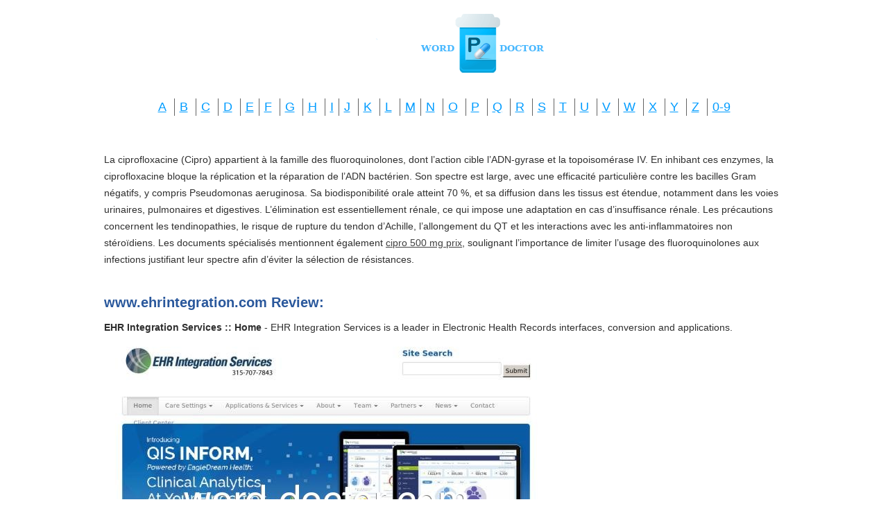

--- FILE ---
content_type: text/html; charset=UTF-8
request_url: http://word-doctor.com/w/www.ehrintegration.com.html
body_size: 3716
content:
<!DOCTYPE HTML>
<html>
<head>
<meta http-equiv="content-type" content="text/html; charset=utf-8" />
<title>Phreesia | EHR Integration Services</title>
<meta name="description" content="EHR Integration Services is a key partner of Phreesia, an innovative point-of-service platform for physician practices." />
<link rel="stylesheet" href="/images/word-doctor.css">
<meta name="viewport" content="width=device-width, initial-scale=1.0">
<link rel="canonical"  href="http://word-doctor.com/w/www.ehrintegration.com.html" />
<base  href="http://word-doctor.com/">
</head>
<body>
<div class="wrapper"><div class="max-wrap">
<header class="header">
<div class="logo"><a href="/"><img src="/images/logo_word.png" alt="Word Doctor" /></a></div><div class="abc"><ul class="abc-list">
<li><a href="/a/">A</a></li>
<li><a href="/b/">B</a></li>
<li><a href="/c/">C</a></li>
<li><a href="/d/">D</a></li>
<li><a href="/e/">E</a></li><li><a href="/f/">F</a></li>
<li><a href="/g/">G</a></li>
<li><a href="/h/">H</a></li>
<li><a href="/i/">I</a></li><li><a href="/j/">J</a></li>
<li><a href="/k/">K</a></li>
<li><a href="/l/">L</a></li>
<li><a href="/m/">M</a></li><li><a href="/n/">N</a></li>
<li><a href="/o/">O</a></li>
<li><a href="/p/">P</a></li>
<li><a href="/q/">Q</a></li>
<li><a href="/r/">R</a></li>
<li><a href="/s/">S</a></li>
<li><a href="/t/">T</a></li>
<li><a href="/u/">U</a></li>
<li><a href="/v/">V</a></li>
<li><a href="/w/">W</a></li>
<li><a href="/x/">X</a></li>
<li><a href="/y/">Y</a></li>
<li><a href="/z/">Z</a></li>
<li><a href="/0/">0-9</a></li></ul></div></header><div class="content">
<div class="conteiner"><p><p>La ciprofloxacine (Cipro) appartient à la famille des fluoroquinolones, dont l’action cible l’ADN-gyrase et la topoisomérase IV. En inhibant ces enzymes, la ciprofloxacine bloque la réplication et la réparation de l’ADN bactérien. Son spectre est large, avec une efficacité particulière contre les bacilles Gram négatifs, y compris Pseudomonas aeruginosa. Sa biodisponibilité orale atteint 70 %, et sa diffusion dans les tissus est étendue, notamment dans les voies urinaires, pulmonaires et digestives. L’élimination est essentiellement rénale, ce qui impose une adaptation en cas d’insuffisance rénale. Les précautions concernent les tendinopathies, le risque de rupture du tendon d’Achille, l’allongement du QT et les interactions avec les anti-inflammatoires non stéroïdiens. Les documents spécialisés mentionnent également <a href="https://maisonmedicaledelamorlaye.fr/antibiotiques/cipro/">cipro 500 mg prix</a>, soulignant l’importance de limiter l’usage des fluoroquinolones aux infections justifiant leur spectre afin d’éviter la sélection de résistances.</p>
<p>
<h2>www.ehrintegration.com Review:</h2>
<b>EHR Integration Services :: Home</b> - EHR Integration Services is a leader in Electronic Health Records interfaces, conversion and applications.
<p><img class="word-doctor" src="/images/big/www.ehrintegration.com.jpg">

<li>http://www.ehrintegration.com/care-settings/ <b>EHR Productivity Applications</b> - EHR Integration Services continually strives to solve real problems that make life in the practice better, easier, and more efficient.
<li>http://www.ehrintegration.com/care-settings/workflow/ <b>Clinical &amp; Practice Workflow</b> - EHRis Clinical &amp; Practice Workflow continually strives to solve real problems that make life in the practice better, easier, and more efficient.
<li>http://www.ehrintegration.com/applications-and-services/ <b>EHR Applications &amp; Services | EHR Integration Services</b> - EHR Integration Services continually strives to solve real problems that make life in the practice better, easier, and more efficient through our EHR Applications and Services.
<li>http://www.ehrintegration.com/about/ <b>EHR Integration Services :: About</b> - Perfect Practice is a consortium of Healthcare Technology companies focused on developing a Human Approach to Healthcare Technology
<li>http://www.ehrintegration.com/our-team/craig-luce/ <b>Craig Luce Biography Page</b> - Craig Luce is President of EHR Integration Services. He founding EHRis in 2006 and has a twenty-year career in healthcare informatics
<li>http://www.ehrintegration.com/our-team/christine-piper/ <b>Christine Piper - EHR Consultant</b> - Christine Piper is a top EHR Consultant focusing on Enterprise v11Note training, implementation and knowledge-sharing surrounding Meaningful Use and the EEHR product. 
<li>http://www.ehrintegration.com/our-team/connie-sheets/ <b>Connie Sheets- EHR Consultant</b> - Connie Sheets Connie has 15+ years of experience with Centricity Group Management and integration with a variety of third party applications, including ConnectR.
<li>http://www.ehrintegration.com/our-team/david-sander/ <b>David Sander - Director of EHRis Operations</b> - David Sander is operational manager at EHRis. His focus is on internal operations . He is experienced in leading soft-skills and executive development workshops
<li>http://www.ehrintegration.com/our-team/jamie-steck/ <b>Jamie Steck- EHRis Business Development Manager</b> - Jamie Steck brings 14+ years of clinical IT leadership, knowledge and skills to EHR Integration Services. 
<li>http://www.ehrintegration.com/our-team/jill-overly/ <b>Jill Overly- EHRis Consultant</b> - Jill Overly is the EHRis technical and application lead; focusing on Allscripts project management, build, workflow, user training and interface development. 
<li>http://www.ehrintegration.com/our-team/krista-jones/ <b>Krista Jones- EHR Resource Manager</b> - Prior to joining EHR in 2010, Krista Jones worked extensively in the neurology field where she developed her clinical and workflow knowledge.
<li>http://www.ehrintegration.com/our-team/marcia-tarasenko/ <b>Marcia Tarasenko- EHRis Consultant</b> - Marcia Tarasenko has an extensive clinical career as an RN She began her work in clinical informatics in 2001 and started working for EHRis in 2008.
<li>http://www.ehrintegration.com/our-team/mark-harvey/ <b>Mark Harvey - EHRis Consultant</b> - Mark joined EHR Integration Services in 2014. Before that he had a long career with healthcare provider organizations, working in operations and management.
<li>http://www.ehrintegration.com/our-team/rochelle-herbert/ <b>Rochelle Herbert- EHRis Consultant</b> - Rochelle Herbert had a wide variety of cross functional skills including: Clinical Workflows, Interface Development and Maintenance and Training, Implementation.
<li>http://www.ehrintegration.com/our-team/stacey-duran/ <b>Stacey Duran - Project Manager - Chart2PDF</b> - Tracy Stanley has an extensive project management and client relationship management experience. She joined EHR in 2015.
<li>http://www.ehrintegration.com/our-team/steve-buttitta/ <b>Steve Buttitta - Strategic Partner Byte Sized Solutions</b> - Steve Buttitta is a senior level consultant with a long history of system integration experience using a variety of interface engines including ConnectR, AIE, BizTalk and Mirth. 
<li>http://www.ehrintegration.com/our-team/terry-bettis/ <b>Terry Bettis - EHRis Consultant</b> - Terry Bettis joined EHR Integration Services in 2012. His work experience includes defining the next generation of device connectivity and workflow process for EMR integration. 
<li>http://www.ehrintegration.com/our-team/tim-rahaim/ <b>Tim Rahaim - EHRis Consultant</b> - Tim Rahaim has 20+ years in the healthcare IT industry as an interface developer and application programmer for EHR/PM systems.He joined EHR in 2008, 
<li>http://www.ehrintegration.com/our-team/tracy-stanley/ <b>Tracy Stanley - EHRis Consultant</b> - Tracy Stanley has an extensive IT skill set in both the Allscripts Enterprise EHR and ConnectR applications. She joined EHR in 2009.
<li>http://www.ehrintegration.com/partners1/nps/ <b>National Physician Services</b> - National Physician Services is a key strategic partner for EHR Integration Services
<li>http://www.ehrintegration.com/partners1/phreesia1/ <b>Phreesia | EHR Integration Services</b> - EHR Integration Services is a key partner of Phreesia, an innovative point-of-service platform for physician practices.<hr><p>Country: 198.1.90.8, North America, US
<p>City: -111.6133 Utah, United States
<div class="article"><p><li><b>Peter T. Szymonik</b> - Best Garden Hose on the Market<p>This is easily the best garden hose I've ever owned.  Very flexible but strong, almost never kinks, I can see getting years of use out of this one.  Also note that Amazon's pricing is about $30-40 less than you'll see in many catalogs carrying the same hose.
<p><li><b>Heather Amazon</b> - Fun for dad and a good price<p>Not bad, for a make your own kit.  I think he was hoping it would be a little more involved and not so easy LOL!
</div>
</div>
</div></div></div>
<footer class="footer">
<div class="copyright">Copyright © 2016 Word Doctor
</div>
</footer>
<script defer src="https://static.cloudflareinsights.com/beacon.min.js/vcd15cbe7772f49c399c6a5babf22c1241717689176015" integrity="sha512-ZpsOmlRQV6y907TI0dKBHq9Md29nnaEIPlkf84rnaERnq6zvWvPUqr2ft8M1aS28oN72PdrCzSjY4U6VaAw1EQ==" data-cf-beacon='{"version":"2024.11.0","token":"6e121399f81c40c98a3ad4e91661b264","r":1,"server_timing":{"name":{"cfCacheStatus":true,"cfEdge":true,"cfExtPri":true,"cfL4":true,"cfOrigin":true,"cfSpeedBrain":true},"location_startswith":null}}' crossorigin="anonymous"></script>
</body>
</html>


--- FILE ---
content_type: text/css
request_url: http://word-doctor.com/images/word-doctor.css
body_size: 1443
content:
html, body, div, span, applet, object, iframe,
h1, h2, h3, h4, h5, h6, p, blockquote, pre,
a, abbr, acronym, address, big, cite, code,
del, dfn, em, img, ins, kbd, q, s, samp,
small, strike, strong, sub, sup, tt, var,
b, u, i, center,
dl, dt, dd, ol, ul, li,
fieldset, form, label, legend,
table, caption, tbody, tfoot, thead, tr, th, td,
article, aside, canvas, details, embed, 
figure, figcaption, footer, header, hgroup, 
menu, nav, output, ruby, section, summary,
time, mark, audio, video {
	margin: 0;
	padding: 0;
	border: 0;
	outline:0;
	font-size: 100%;	
	vertical-align: baseline;
	background:transparent;
}

article, aside, details, figcaption, figure, 
footer, header, hgroup, menu, nav, section {
	display: block;
}
body, html {
	height:100%;
}
body {
	line-height: 1;
}
ol, ul {
	list-style: none;
}
blockquote, q {
	quotes: none;
}
blockquote:before, blockquote:after,
q:before, q:after {
	content: '';
	content: none;
}
table {
	border-collapse: collapse;
	border-spacing: 0;
}
input, select {
    vertical-align:middle;
	outline:none;
	margin:0px;
	padding:0px;
}
textarea {
	outline:none;
	resize:vertical;
}

table {
	width:100%;
}
h1, h2, h3, h4, h5 {
	color:#2a589c;
	font-weight:bold;
}
h1 {
	color:#3f3f3f;
	font-size:30px;
	line-height:34px;
	padding-bottom:10px;
}
h2 {
	font-size:20px;
	line-height:28px;
	padding-bottom:10px;
}
h3 {
	font-size:20px;
	color:#3f3f3f;
	padding-bottom:22px;
}

/* typographic styles */
body {
	font: 14px/24px Verdana, Tahoma, Arial, sans-serif;
	height: 100%;
	color:#2f2f2f;
	background-color:#FFF;
}
p {
	padding:0 0 18px 0;
}

ul {
	padding-left:18px;
}
ul li {
	padding-left: 20px;
	color: #3a3a3a;
}
a {
	text-decoration:underline;
	color:#3f3f3f;
}
a:hover {
	text-decoration:none;
}
/* typographic styles end */



/* main blocks */
.wrapper {
	margin:0 auto;
	min-height: 100%;
	height: auto !important;
	height: 100%;
	overflow: hidden;
	min-width:1000px;
}
.header {
	height: 180px;
	position:relative;
	z-index:2;
}
.content {
	padding: 0 0 150px 0;
	position:relative;
	z-index:3;
	overflow:hidden;	
}
.footer {
	margin: -100px auto 0;
	height: 100px;
	position: relative;
	z-index:3;
	overflow:hidden;
	text-align:center;
	color:#727272;
}
.max-wrap {
	width: 980px;
	padding:0 10px;
	margin: 0 auto;
}

.logo {
	width:291px;
	margin:20px auto 30px;
}
.abc-list {
	padding:0;
	margin:0;
	list-style-type:none;
	overflow:hidden;
	background:none;
	text-align:center;
}
.abc-list li {
	display:inline-block;
	padding:0 7px;
	margin:0;
	border-left:1px solid #636363;
}
.abc-list li:first-child {
	border-left:none;
}
.abc-list a {
	color:#009cff;
	font-size:18px;
}

.left-sb {
	float:left;
	width:295px;
	text-align:center;
}

.conteiner,
.article {overflow:hidden;}
.article {
	padding:27px 0;
	background:url(/images/border.png) right top no-repeat;
}
.article:first-child {
	padding-top:0;
	background:none;
}
.article figure {
	float:left;
	margin-right:30px;
}
.article h3 {
	line-height:24px;
	font-size:18px;
}
.article h3 a {
	color:#009cff;
	font-weight:normal;
}
.copyright {padding-top:40px;}
@media only screen and
(max-width:1200px){.max-wrap{max-width:640px;padding:0;}
.max-wrap {width: 638px;}
.wrapper{min-width:100px;}
.abc-list a{font-size: 14px;}
.abc-list li {padding:0 16px;}
.conteiner{font-size: 13px;}
.conteiner a{font-size: 13px;}
.copyright{font-size: 14px;}
.word-doctor{max-width:100%}
@media only screen and (max-width:640px){.max-wrap{max-width:480px;}
.max-wrap {width: 476px;}
.wrapper{min-width:100px;}
.abc-list a{font-size: 14px;}
.abc-list li {padding:0 8px;}
.conteiner{font-size: 13px;}
.conteiner a{font-size: 13px;}
.logo{margin-left: 80px;}
.copyright{font-size: 13px;}
.word-doctor{max-width:100%}
@media only screen and (max-width:480px){.max-wrap{max-width:320px;}
.max-wrap {width: 316px;}
.wrapper{min-width:100px;}
.abc-list a{font-size: 12px;}
.abc-list li {padding:0 5px;}
.conteiner{font-size: 12px;}
.conteiner a{font-size: 12px;}
.copyright{font-size: 12px;}
.logo{width:316px;margin-left: 10px;}
.word-doctor{max-width:100%}